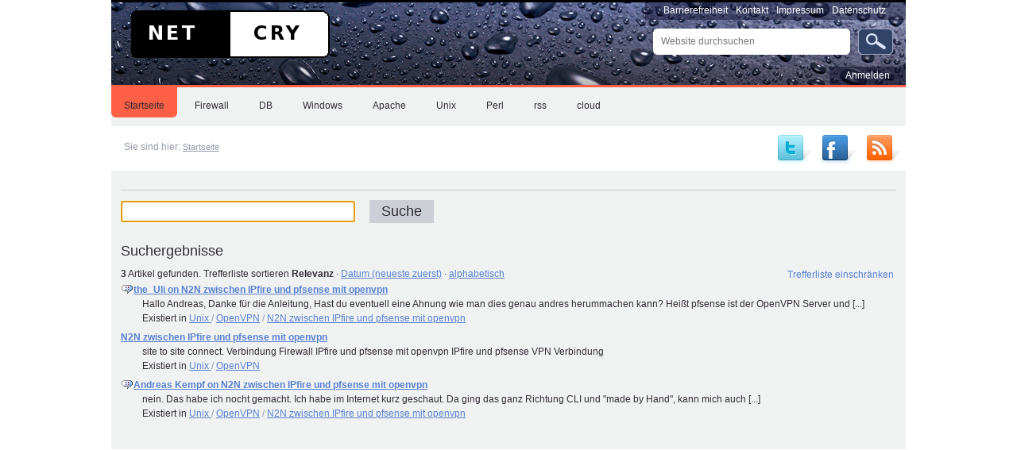

--- FILE ---
content_type: text/html;charset=utf-8
request_url: https://www.net-cry.de/@@search?Subject%3Alist=openvpn
body_size: 4630
content:
<!DOCTYPE html>
<html xmlns="http://www.w3.org/1999/xhtml" lang="en" xml:lang="en"><head><meta http-equiv="Content-Type" content="text/html; charset=utf-8" /><meta content="Wissendatenbank Unix, Oracle, Nagios" name="DC.description" /><meta content="Wissendatenbank Unix, Oracle, Nagios" name="description" /><meta content="text/html" name="DC.format" /><meta content="Plone Site" name="DC.type" /><meta content="2011-02-21T12:37:59+02:00" name="DC.date.modified" /><meta content="2011-02-21T12:37:59+02:00" name="DC.date.created" /><meta content="de" name="DC.language" /><meta name="generator" content="Plone - http://plone.org" /><meta name="viewport" content="width=device-width" /><base href="https://www.net-cry.de/" /><title>Portal NET-CRY</title><link rel="canonical" href="https://www.net-cry.de" /><link rel="apple-touch-icon" href="https://www.net-cry.de/touch_icon.png" /><link rel="alternate" href="https://www.net-cry.de/RSS" title="Portal NET-CRY - RSS 1.0" type="application/rss+xml" /><link rel="alternate" href="https://www.net-cry.de/rss.xml" title="Portal NET-CRY - RSS 2.0" type="application/rss+xml" /><link rel="alternate" href="https://www.net-cry.de/atom.xml" title="Portal NET-CRY - Atom" type="application/rss+xml" /><link rel="search" href="https://www.net-cry.de/@@search" title="Website durchsuchen" /><link rel="home" title="Home" href="https://www.net-cry.de" /><style type="text/css">@import url(https://www.net-cry.de/portal_css/Sunburst%20Theme/resourceplone.app.jquerytools.dateinput-cachekey-b6e71638f86c49bd8e0e72a2886db4ad.css);</style><script type="text/javascript" src="https://www.net-cry.de/portal_javascripts/Sunburst%20Theme/resourceplone.app.jquery-cachekey-6eb13d0bab218cd3c30d6f8bfa4d8799.js"></script><script type="text/javascript" src="https://www.net-cry.de/portal_javascripts/Sunburst%20Theme/jquery-cycle-cachekey-5bf25b1314b15e546347bec0db146a4c.js"></script><script type="text/javascript" src="https://www.net-cry.de/portal_javascripts/Sunburst%20Theme/ckeditor_vars-cachekey-21416b1c3782f73944a478c094109b25.js"></script><link rel="stylesheet" type="text/css" href="/++theme++quintagroup.theme.sunrain/css/rain.css" /><link rel="shortcut icon" type="image/x-icon" href="/++theme++quintagroup.theme.sunrain/images/favicon.ico" /><!--[if lte IE 7]>
       <link rel="stylesheet" href="/++theme++quintagroup.theme.sunrain/css/IEFixes.css" media="all" type="text/css" />
      <![endif]--><style type="text/css" media="screen"></style><link rel="stylesheet" type="text/css" media="all" href="https://www.net-cry.de/portal_css/Sunburst%20Theme/ploneCustom-cachekey-5d4e97dbbd081755c3dccf01a76e7ec9.css" /></head><body class="sunrain template-search portaltype-plone-site site-Portal userrole-anonymous" dir="ltr"><div id="visual-portal-wrapper">

     <div id="portal-top" class="row">

         <div id="portal-header"><p class="hiddenStructure">
  <a accesskey="2" href="https://www.net-cry.de/@@search?Subject%3Alist=openvpn#content">Direkt zum Inhalt</a> |

  <a accesskey="6" href="https://www.net-cry.de/@@search?Subject%3Alist=openvpn#portal-globalnav">Direkt zur Navigation</a>
</p>

              <div id="portal-searchbox">

    <form id="searchGadget_form" action="https://www.net-cry.de/@@search">

        <div class="LSBox">
        <label class="hiddenStructure" for="searchGadget">Website durchsuchen</label>

        <input name="SearchableText" type="text" size="18" title="Website durchsuchen" placeholder="Website durchsuchen" accesskey="4" class="searchField" id="searchGadget" /><input class="searchButton" type="submit" value="Suche" /><div class="searchSection">
            <input id="searchbox_currentfolder_only" class="noborder" type="checkbox" name="path" value="/Portal" /><label for="searchbox_currentfolder_only" style="cursor: pointer">nur im aktuellen Bereich</label>
        </div>

        <div class="LSResult" id="LSResult"><div class="LSShadow" id="LSShadow"></div></div>
        </div>
    </form>

    <div id="portal-advanced-search" class="hiddenStructure">
        <a href="https://www.net-cry.de/@@search" accesskey="5">Erweiterte Suche…</a>
    </div>

</div>




          <ul id="portal-siteactions"><li id="siteaction-accessibility"><a href="https://www.net-cry.de/accessibility-info" accesskey="0" title="Barrierefreiheit">Barrierefreiheit</a></li>
    <li id="siteaction-contact"><a href="https://www.net-cry.de/contact-info" accesskey="9" title="Kontakt">Kontakt</a></li>
    <li id="siteaction-Impressum"><a href="https://www.net-cry.de/impressum" accesskey="" title="Impressum">Impressum</a></li>
    <li id="siteaction-Datenschutz"><a href="https://www.net-cry.de/Datenschutz" accesskey="5" title="Datenschutz">Datenschutz</a></li>


</ul><a id="portal-logo" title="Portal NET-CRY" accesskey="1" href="https://www.net-cry.de">
    <img src="https://www.net-cry.de/logo.png" alt="Portal NET-CRY" title="Portal NET-CRY" height="60" width="250" /></a>

            <span id="portal-slogan"></span>

          <div id="portal-personaltools-wrapper">

<p class="hiddenStructure">Benutzerspezifische Werkzeuge</p>



<ul class="actionMenu deactivated" id="portal-personaltools"><li id="anon-personalbar">
    
        <a href="https://www.net-cry.de/login" id="personaltools-login">Anmelden</a>
    
  </li>
</ul></div>

          <div class="themeComment visualNoPrint"> This is SunRain Plone Theme</div>

        </div>

          <p class="hiddenStructure">Sektionen</p><ul id="theme-globalnav"><li id="portaltab-index_html" class="selected"><a href="https://www.net-cry.de" title="">Startseite</a></li><li id="portaltab-firewall" class="plain"><a href="https://www.net-cry.de/firewall" title="">Firewall</a></li><li id="portaltab-db" class="plain"><a href="https://www.net-cry.de/db" title="">DB</a></li><li id="portaltab-windows" class="plain"><a href="https://www.net-cry.de/windows" title="">Windows </a></li><li id="portaltab-apache" class="plain"><a href="https://www.net-cry.de/apache" title="">Apache</a></li><li id="portaltab-unix" class="plain"><a href="https://www.net-cry.de/unix" title="">Unix </a></li><li id="portaltab-perl" class="plain"><a href="https://www.net-cry.de/perl" title="">Perl</a></li><li id="portaltab-rss" class="plain"><a href="https://www.net-cry.de/rss" title="">rss</a></li><li id="portaltab-cloud" class="plain"><a href="https://www.net-cry.de/cloud" title="">cloud</a></li></ul><dl id="subscribe-links"><dd class="subsribeWrapper">
    

        <div class="subsribeItem document-action-twiter">
            <a href="http://twitter.com/NET_CRY" title="">
               <img alt="Twiter" src="https://www.net-cry.de/++theme++quintagroup.theme.sunrain/images/twitter.png" /></a>
        </div>

    
    

        <div class="subsribeItem document-action-facebook">
            <a href="http://www.facebook.com/netcry.de" title="">
               <img alt="Facebook" src="https://www.net-cry.de/++theme++quintagroup.theme.sunrain/images/facebook.png" /></a>
        </div>

    
    

        <div class="subsribeItem document-action-rss">
            <a href="http://www.net-cry.de/rss/changelog/rss.xml" title="">
               <img alt="RSS" src="https://www.net-cry.de/++theme++quintagroup.theme.sunrain/images/rss.png" /></a>
        </div>

    
    </dd>
</dl><div id="portal-breadcrumbs">

    <span id="breadcrumbs-you-are-here">Sie sind hier:</span>
    <span id="breadcrumbs-home">
        <a href="https://www.net-cry.de">Startseite</a>
        
    </span>

</div>

    </div>

      <div id="portal-columns" class="row">

            <div id="portal-column-content" class="cell width-full position-0">

            <div id="viewlet-above-content">
</div>

            
                

                    

                    

    <dl class="portalMessage info" id="kssPortalMessage" style="display:none"><dt>Info</dt>
        <dd></dd>
    </dl><div id="content">

                            

                            <div id="content-core">

    <form name="searchform" action="@@search" class="searchPage enableAutoFocus" id="searchform"> 

        <input type="hidden" name="advanced_search" value="False" /><input type="hidden" name="sort_on" value="" /><fieldset id="search-field" class="noborder"><input class="searchPage" name="SearchableText" type="text" size="25" title="Website durchsuchen" value="" /><input class="searchPage searchButton allowMultiSubmit" type="submit" value="Suche" /></fieldset><div class="row">

            <div class="cell width-full position-0">
                <h1 class="documentFirstHeading">Suchergebnisse</h1>
                

                
            </div>
            <div class="visualClear"><!-- --></div>
            <div id="search-results-wrapper" class="cell width-full position-0">

                <div id="search-results-bar">
                    <span><strong id="search-results-number">3</strong> Artikel gefunden. </span>

                    <dl class="actionMenu deactivated"><dt class="actionMenuHeader">
                          <a href="https://www.net-cry.de/@@search?Subject%3Alist=openvpn&amp;advanced_search=True" id="search-filter-toggle">Trefferliste einschränken</a>
                      </dt>
                      <dd class="actionMenuContent">
                          <div id="search-filter">

                              <fieldset class="noborder"><legend>Artikeltyp</legend>

                                  <div class="field">

                                      <div class="formHelp"></div>

                                      <span class="optionsToggle">
                                          <input type="checkbox" onchange="javascript:toggleSelect(this, 'portal_type:list', true)" name="pt_toggle" value="#" id="pt_toggle" class="noborder" checked="checked" /><label for="pt_toggle">Alle/Keine auswählen</label>
                                      </span>
                                      <br /><div style="float: left; margin-right: 2em;">
                                          
                                              <input type="checkbox" name="portal_type:list" value="Discussion Item" class="noborder" checked="checked" id="portal_type_1_1" /><label for="portal_type_1_1">Kommentar</label>
                                              <br /><input type="checkbox" name="portal_type:list" value="Document" class="noborder" checked="checked" id="portal_type_1_2" /><label for="portal_type_1_2">Seite</label>
                                              <br /><input type="checkbox" name="portal_type:list" value="File" class="noborder" checked="checked" id="portal_type_1_3" /><label for="portal_type_1_3">Datei</label>
                                              <br /></div>
                                      <div style="float: left; margin-right: 2em;">
                                          
                                              <input type="checkbox" name="portal_type:list" value="Folder" class="noborder" checked="checked" id="portal_type_2_1" /><label for="portal_type_2_1">Ordner</label>
                                              <br /><input type="checkbox" name="portal_type:list" value="Image" class="noborder" checked="checked" id="portal_type_2_2" /><label for="portal_type_2_2">Bild</label>
                                              <br /><input type="checkbox" name="portal_type:list" value="Topic" class="noborder" checked="checked" id="portal_type_2_3" /><label for="portal_type_2_3">Kollektion</label>
                                              <br /></div>
                                      <div class="visualClear"><!-- --></div>
                                  </div>
                              </fieldset><fieldset class="noborder"><legend>Neue Artikel seit</legend>

                                  <div class="field">

                                      <div class="formHelp"></div>

                                      
                                          <input type="radio" id="query-date-yesterday" name="created.query:record:list:date" value="2026/01/29" /><label for="query-date-yesterday">Gestern</label>
                                          <br /><input type="radio" id="query-date-lastweek" name="created.query:record:list:date" value="2026/01/23" /><label for="query-date-lastweek">Letzte Woche</label>
                                          <br /><input type="radio" id="query-date-lastmonth" name="created.query:record:list:date" value="2025/12/30" /><label for="query-date-lastmonth">Letzter Monat</label>
                                          <br /><input type="radio" id="query-date-ever" name="created.query:record:list:date" checked="checked" value="1970-01-02" /><label for="query-date-ever">Immer</label>
                                      

                                      <input type="hidden" name="created.range:record" value="min" /></div>

                                  <div class="formControls">
                                      <input class="searchPage searchButton allowMultiSubmit" type="submit" value="Suche" /></div>

                                  <div class="visualClear"><!-- --></div>
                              </fieldset></div>
                      </dd>

                    </dl><span id="searchResultsSort">
                      <span>Trefferliste sortieren</span>
                          <span id="sorting-options">
                              
                                  
                                      
                                      
                                      <strong>Relevanz</strong>
                                      <span>·</span>
                                      
                                  
                                  
                                      
                                      <a data-sort="Date" href="https://www.net-cry.de/@@search?sort_on=Date&amp;sort_order=reverse&amp;Subject:list=openvpn">Datum (neueste zuerst)</a>
                                      
                                      <span>·</span>
                                      
                                  
                                  
                                      
                                      <a data-sort="sortable_title" href="https://www.net-cry.de/@@search?sort_on=sortable_title&amp;Subject:list=openvpn">alphabetisch</a>
                                      
                                      
                                      
                                  
                              
                          </span>
                    </span>
                </div>

                <div class="visualClear"><!-- --></div>

                
                    <div id="search-results">

                        

                        
                          <dl class="searchResults"><dt class="contenttype-discussion-item">
                                      <img width="16" height="16" src="https://www.net-cry.de/discussionitem_icon.gif" alt="Kommentar" /><a href="https://www.net-cry.de/unix/openvpn/n2n-zwischen-ipfire-und-pfsense-mit-openvpn/++conversation++default/1467126733500043" class="state-published">the_Uli on N2N zwischen IPfire und pfsense mit openvpn</a>
                                    </dt>
                                    <dd>
                                      
                                      <div>Hallo Andreas, Danke für die Anleitung, Hast du eventuell eine Ahnung wie man dies genau andres herummachen kann? Heißt pfsense ist der OpenVPN Server und [...]</div>

                                      <cite class="documentLocation link-location">
                                          <span>Existiert in</span>
                                          <span dir="ltr">
                                              
                                                  <a href="https://www.net-cry.de/unix">Unix </a>
                                                  <span class="breadcrumbSeparator">
                                                      /
                                                      
                                                  </span>
                                               
                                          </span>
                                          <span dir="ltr">
                                              
                                                  <a href="https://www.net-cry.de/unix/openvpn">OpenVPN</a>
                                                  <span class="breadcrumbSeparator">
                                                      /
                                                      
                                                  </span>
                                               
                                          </span>
                                          <span dir="ltr">
                                              
                                                  <a href="https://www.net-cry.de/unix/openvpn/n2n-zwischen-ipfire-und-pfsense-mit-openvpn">N2N zwischen IPfire und pfsense mit openvpn</a>
                                                  
                                               
                                          </span>

                                      </cite>

                                    </dd>
                              
                              
                                    <dt class="contenttype-document">
                                      
                                      <a href="https://www.net-cry.de/unix/openvpn/n2n-zwischen-ipfire-und-pfsense-mit-openvpn" class="state-published">N2N zwischen IPfire und pfsense mit openvpn</a>
                                    </dt>
                                    <dd>
                                      
                                      <div>site to site connect. 
Verbindung Firewall IPfire und pfsense mit openvpn
IPfire und pfsense VPN Verbindung</div>

                                      <cite class="documentLocation link-location">
                                          <span>Existiert in</span>
                                          <span dir="ltr">
                                              
                                                  <a href="https://www.net-cry.de/unix">Unix </a>
                                                  <span class="breadcrumbSeparator">
                                                      /
                                                      
                                                  </span>
                                               
                                          </span>
                                          <span dir="ltr">
                                              
                                                  <a href="https://www.net-cry.de/unix/openvpn">OpenVPN</a>
                                                  
                                               
                                          </span>

                                      </cite>

                                    </dd>
                              
                              
                                    <dt class="contenttype-discussion-item">
                                      <img width="16" height="16" src="https://www.net-cry.de/discussionitem_icon.gif" alt="Kommentar" /><a href="https://www.net-cry.de/unix/openvpn/n2n-zwischen-ipfire-und-pfsense-mit-openvpn/++conversation++default/1467646913949978" class="state-published">Andreas Kempf on N2N zwischen IPfire und pfsense mit openvpn</a>
                                    </dt>
                                    <dd>
                                      
                                      <div>nein. Das habe ich nocht gemacht. Ich habe im Internet kurz geschaut. Da ging das ganz Richtung CLI und "made by Hand", kann mich auch [...]</div>

                                      <cite class="documentLocation link-location">
                                          <span>Existiert in</span>
                                          <span dir="ltr">
                                              
                                                  <a href="https://www.net-cry.de/unix">Unix </a>
                                                  <span class="breadcrumbSeparator">
                                                      /
                                                      
                                                  </span>
                                               
                                          </span>
                                          <span dir="ltr">
                                              
                                                  <a href="https://www.net-cry.de/unix/openvpn">OpenVPN</a>
                                                  <span class="breadcrumbSeparator">
                                                      /
                                                      
                                                  </span>
                                               
                                          </span>
                                          <span dir="ltr">
                                              
                                                  <a href="https://www.net-cry.de/unix/openvpn/n2n-zwischen-ipfire-und-pfsense-mit-openvpn">N2N zwischen IPfire und pfsense mit openvpn</a>
                                                  
                                               
                                          </span>

                                      </cite>

                                    </dd>
                              
                          </dl><!-- Navigation --></div>
                

            </div>
        </div>

        <div class="visualClear"><!-- --></div>
    </form>

  </div>
                        </div>
                    

                    
                
            

            <div id="viewlet-below-content">
</div>
        </div>

                


                
     </div>

    <div id="portal-footer-wrapper" class="row">
        <div class="cell width-full position-0">
            <!-- Global site tag (gtag.js) - Google Analytics --><script>
    (function(i,s,o,g,r,a,m){i['GoogleAnalyticsObject']=r;i[r]=i[r]||function(){
    (i[r].q=i[r].q||[]).push(arguments)},i[r].l=1*new Date();a=s.createElement(o),
    m=s.getElementsByTagName(o)[0];a.async=1;a.src=g;m.parentNode.insertBefore(a,m)
    })(window,document,'script','https://www.google-analytics.com/analytics.js','ga');

    ga('create', 'UA-43395291-1', 'auto');
    ga('set', 'anonymizeIp', true);  // Anonymisierung aktivieren. Muss vor
                                     // ga('send', 'pageview') platziert werden.
    ga('send', 'pageview');
	ga('require', 'displayfeatures');
	ga('require', 'linkid', 'linkid.js');
</script></div>
    </div>
   </div></body></html>


--- FILE ---
content_type: text/css
request_url: https://www.net-cry.de/++theme++quintagroup.theme.sunrain/css/rain.css
body_size: 10651
content:
@media screen {

/*---------- RESET ----------*/
body,div,dl,dt,dd,ul,ol,li,h1,h2,h3,h4,h5,h6,pre,form,fieldset,textarea,p,blockquote,th,td { 
  margin:0;
  padding:0;
  }
table {
  border-collapse:collapse;
  border-spacing:0;
  }
fieldset,img { 
  border:0;
  }
address,caption,cite,code,dfn,em,strong,th,var {
  font-style:normal;
  font-weight:normal;
  }
ol,ul {
  list-style:none;
  }
caption,th {
  text-align:left;
  }
h1,h2,h3,h4,h5,h6 {
  font-size:100%;
  font-weight:normal;
  }
q:before,q:after {
  content:'';
  }
abbr,acronym {
  border:0;
  }

/*---------- LAYOUT ----------*/
div.row {
  float: left;
  width: 100%;
  display: block;
  position: relative;
}
div.cell {
  position: relative;
  float: left;
  left: 100%;
}

/*----- WIDTH CLASSES. -----*/
/*----- For a given cell width -----*/ 
div.width-1  { width:  5.3125% }
div.width-2  { width: 11.625% }
div.width-3  { width: 17.9375% }
div.width-4  { width: 24.25% }
div.width-5  { width: 30.5625% }
div.width-6  { width: 36.875% }
div.width-7  { width: 43.1875% }
div.width-8  { width: 49.5% }
div.width-9  { width: 55.8125% }
div.width-10 { width: 62.125% }
div.width-11 { width: 68.4375% }
div.width-12 { width: 74.75% }
div.width-13 { width: 81.0625% }
div.width-14 { width: 87.375% }
div.width-15 { width: 93.6875% }
div.width-16 { width: 100% }

/*----- Positioning classes -----*/ 
div.position-0  { margin-left: -100% }
div.position-1  { margin-left: -93.75% }
div.position-2  { margin-left: -87.5%  }
div.position-3  { margin-left: -81.08% }
div.position-4  { margin-left: -74.75% }
div.position-5  { margin-left: -68.5% }
div.position-6  { margin-left: -62.1% }
div.position-7  { margin-left: -55.9% }
div.position-8  { margin-left: -49.45% }
div.position-9  { margin-left: -43.18% }
div.position-10 { margin-left: -36.87% }
div.position-11 { margin-left: -30.56% }
div.position-12 { margin-left: -24.24% }
div.position-13 { margin-left: -17.93% }
div.position-14 { margin-left: -11.62% }
div.position-15 { margin-left:  -5.31% }

/* Convenience classes — ¼, ½, ¾ widths and ¼, ½, ¾ positions. 
   Not strictly necessary. */
div.width-1\3a 2 { width:    49.5% } /* .width-1:2 */
div.width-1\3a 4 { width:    24.3% } /* .width-1:4 */
div.width-3\3a 4 { width:    74.7% } /* .width-3:4 */
div.position-1\3a 4 {margin-left:    -74.65% } /* .position-1:4 */
div.position-1\3a 2 {margin-left:    -49.45% } /* .position-1:2 */
div.position-3\3a 4 {margin-left:    -24.25% } /* .position-3:4 */


/* Special classes for ⅓, ⅔ widths and ⅓, ⅔ positions. 
These do not strictly conform to the grid, but are useful for certain layouts. */
div.width-1\3a 3 { width: 32.66%; } /* .width-1:3 */
div.width-2\3a 3 { width: 66.4%; } /* .width-2:3 */
div.position-1\3a 3 {margin-left: -66.35%;} /* .position-1:3 */
div.position-2\3a 3 {margin-left: -32.65%;} /* .position-2:3 */

/* Full/leftmost are useful synonyms for full width and leftmost positioning */
div.position-leftmost  { margin-left: -100%   }
div.width-full { width: 100% }

/* Define classes for 1/5ths and 1/6ths widths and positions. */
div.width-1\3a 5 { width:    19.2%; } /* .width-1:5 */
div.position-1\3a 5 {margin-left:    -79.8%;} /* .position-1:5 */
div.position-2\3a 5 {margin-left:    -59.6%;} /* .position-2:5 */
div.position-3\3a 5 {margin-left:    -39.4%;} /* .position-3:5 */
div.position-4\3a 5 {margin-left:    -19.15%;} /* .position-4:5 */

div.width-1\3a 6 { width:    15.8333%; } /* .width-1:6 */
div.position-1\3a 6 {margin-left:    -83.16%;} /* .position-1:6 */
div.position-5\3a 6 {margin-left:    -15.83%;} /* .position-5:6 */

/*---------- PORTAL COLUMNS ----------=*/
#portal-column-content.position-0 {
  margin-left:-100%;
  }
#portal-column-content.width-1\3a 2 {
  width:52.8%;
  }
#portal-column-content.position-1\3a 4 {
  margin-left:-78.9%;
  }
#portal-column-content.width-3\3a 4 {
  width:78.9%;
  }
#portal-column-content.width-3\3a 4.position-0 {
  width:73.9%;
  }
#portal-column-one {
  margin-left:-100%;
  width:20%;
  }
#portal-column-two {
  margin-left:-25%;
  width:25%;
  }
.cell.red {
  background-color: #CCCCCC;
    padding: 1em 0;
    text-align: center;
  }
.grid-background .row {
  margin-bottom: 1em;
  }
/*---------- PORTAL CONTENT ----------*/
body {
  background-color:#fff;
  color:#332c34;
  font:75% Tahoma,Geneva,sans-serif;
  }
a:link {
  color:#5981d2;
  }
a:visited {
  color:#93a1bf;
  }
p {
  line-height:1.5em;
  margin:0 0 0.75em;
  }
ol {
  list-style-type:decimal;
  margin:0 0 18px 27px;
  }
img {
  vertical-align:text-bottom;
  }
#content img,
.portletStaticText img {
  height:auto;
  max-width:100%;
  width:auto; /*fix to IE8*/
  }
li {
  margin-bottom:0.5em;
  }
#content li ul,
#content li ol {
  margin-top:0;
  margin-bottom:0;
  }
dl {
  margin:0 0 1em;
  }
dt {
  font-weight:bold;
  }
dd {
  line-height:1.5em;
  margin:0 0 0.5em 27px;
  }
strong {
  font-weight:bold;
  }
pre {
  background-color:#222;
  color:#fff;
  font-size:12px;
  font-family:monospace;
  margin-bottom:1em;
  padding:1em;
  overflow-x:auto;
  }
#content {
  background-color:#f0f2f2;
  clear:both;
  line-height:1.5em;
  padding:1em 1em 2em;
  }
h1 {
  border-bottom:0;
  font-size:1.5em;
  line-height:1.23em;
  margin-bottom:0.5em;
  }
h2 {
  border-bottom:0;
  font-size:1.17em;
  line-height:1.27em;
  }
h3 {
  font-size:1.1em;
  line-height:1.25em;
  }
h4 {
  font-size:1em;
  line-height:1.2em;
  }
h5 {
  font-size:0.9em;
  line-height:1.15em;
  }
h6 {
  font-size:0.85em;
  line-height:1.1em;
  }
h2, h3, h4, h5, h6 {
  font-weight:bold;
  }
#content li a,
#content p a,
#content dd a {
  border:0;
  text-decoration:underline;
  }
#content .link-presentation {
  font-size:90%;
  }
#content ul li {
  background:url(../images/theme_rain/rain_sprite.png) no-repeat -989px -382px;
  line-height:1.5em;
  padding:6px 0 0 22px;
  }
.documentActions {
  background-color:#fff;
  margin:1em -1em -2em;
  padding:1.5em 0 2em 0;
  text-align:right;
  }
.template-folder_full_view .documentActions {
  margin:0 -1em;
  }
#content .documentActions ul {
  border-top:1px solid #ccd0d6;
  margin:2px 0 0;
  }
#content .documentActions li {
  background:#e5e7eb;
  display:inline-block;
  margin:0 0 0 0.5em;
  padding:0 17px 3px;  
  }
.documentActions li a {
  color:#929aa6;
  }
li.formTab a.selected {
  background:#f0f2f2;
  }
li.formTab a:hover {
  background:#f0f2f2;
  }
.discussion {
  background-color:#fff;
  margin:1em -1em -2em;
  padding:1em;
  }
.documentEditable .discussion {
  margin:1em -0.9em -2em;
  }
.documentDescription {
  font-weight:bold;
  margin:0 0 1em;
  }
#content-history div.historyComment {
  background-color:transparent;
  }
.discreet {
  color:#76797c;
  }

/*----- Plone Elements -----*/
.visualHighlight {
  background-color:#ffb;
  }
.pullquote {
  border-left:6px solid silver;
  clear:right;
  color:#406398;
  float:right;
  font-size:1.17em;
  line-height:1.42em;
  margin:0 1em 1.5em 2.5em;
  padding-left:10px;
  width:35%;
  }
.callout {
  background-color:#e3e3e3;
  border-left:1em solid #ccc;
  padding:1em;
  }
.hiddenStructure {
  background:none;
  border:0;
  display:block;
  height:0.1em;
  margin:-0.1em 0 0 -0.1em;
  overflow:hidden;
  padding:0;
  position:absolute;
  width:1px;
  }
.visualClear {
  clear:both;
  }
  
/* Image alignment classes */
.image-left {
  clear:left;
  float:left;
  margin:0.5em 1em 0.5em 0;
  }
.image-right {
  clear:right;
  float:right;
  margin:0.5em 0 0.5em 1em;
  }
.image-inline {
  float:none;
  }
.image-caption {
  margin:0; 
  }
.newsImageContainer {
  float:right;
  margin:0 0 0.5em 1em;
  }
img.tileImage {
  border:1px solid #000;
  float:right;
  margin:0 0 0.5em 0.5em;
  }

/*----- Forms -----*/
input {
  font:1em Arial, Helvetica, sans-serif;
  vertical-align:middle;
  }
input[type="checkbox"],
input[type="radio"] {
  margin-right:3px;
  }
.label {
  font-weight:bold;
  }
label {
  font-weight:bold;
  vertical-align:middle;
  }
fieldset {
  border-top:1px solid #ccc;
  line-height:1.5em;
  margin:1em 0;
  padding:1em 0;
  }
.field {
  margin:0 0 1em;
  }
div.field.error {
  background-color:#fdc;
  border:1px solid red;
  margin:1em 0;
  padding:0.5em;
  }
.formControls {
  margin:1em 0;
  }
.formControls input {
  margin-right:4px;
  }
.context {
  margin-right:4px;
  padding:0 3px;
  }
.standalone {
  color:#332c34;
  margin-right:4px;
  padding:0 3px;
  }
.destructive {
  margin-right:4px;
  padding:0 3px;
  }
#visual-portal-wrapper {
  margin:0 auto;
  width:1000px;
  }
  
/*---------- PORTAL TOP ----------*/
#portal-top {
  border-top:3px solid #000;
  }
#portal-header {
  background:#28293c url(../images/theme_rain/rain_sprite.png) no-repeat 0 0;
  min-height:104px;
  position:relative;
  }
  
/*---------- PORTAL SITEACTIONS ----------*/
#portal-siteactions {
  background:url(../images/theme_rain/rain_sprite.png) no-repeat 0 -250px;
  float:right;
  line-height:1.25em;
  margin:0;
  padding:3px 20px 4px;
  }
#portal-siteactions li {
  display:inline;
  }
#portal-siteactions li a {
  border:0;
  color:#fff;
  margin-right:0.2em;
  padding:0.2em;
  text-decoration:none;
  text-transform:none;
  }
#portal-siteactions li a:hover {
  text-decoration:underline;
  }
  
/*---------- PORTAL SEARCHBOX ----------*/
#portal-searchbox {
  position:absolute;
  right:16px;
  top:33px;
  z-index:1;
  }
.LSBox {
  position:relative;
  }
.searchField {
  background:url(../images/home_sprite.png) no-repeat 0 0;
  border:0;
  font-size:1em;
  line-height:33px;
  height:33px;
  padding:0 6px 0 10px;
  vertical-align:top;
  width:242px;
  }
input.inputLabelActive {
  color:#76797c;
  }
#portal-searchbox .searchButton {
  background:url(../images/home_sprite.png) no-repeat 0 -33px;
  border:0;
  cursor:pointer;
  height:33px;
  padding:0 0 0 2px;
  text-indent:-9999px;
  width:44px;
  }
.searchSection {
  color:#fff;
  display:none;
  font-size:0.92em;
  margin:4px 11px 0;
  }
#portal-searchbox:hover .searchSection {
  display:block;
  }
.searchSection input {
  height:14px;
  margin-right:4px;
  vertical-align:middle;
  width:14px;
  }
.searchSection label {
  vertical-align:middle;
  }
.searchSection label:hover {
  color:#fff;
  }

/*---------- LIVESEARCH ----------*/
.LSResult {
  position:absolute;
  right:0;
  top:14px;
  z-index:1;
  }
.LSTable {
  margin: 0.5em 0;
  }
.LSRow {
  border:0;
  width:auto;
  }
.LSRow a {
  font-weight:bold;
  text-decoration:none;
  white-space:normal;
  }
.livesearchContainer {
  border:0;
  color:#76797c;
  left:0;
  margin:0;
  padding:0;
  width:396px;
  }
#portal-column-two .livesearchContainer {
  width:210px;
  }
#livesearchLegend {
  border:1px solid #d3d3d4;
  border-bottom:0;
  background-color:#fff;
  padding: 0.25em;
  position:relative;
  }
.LSIEFix {
  background-color:#fff;
  border:1px solid #d3d3d4;
  margin-top:-1px;
  padding:0.5em;
  }
.LSDescr {
  color:#76797c;
  font-size:85%;
  font-weight:normal;
  margin-left:2.5em;
  }

/*---------- PORTAL LOGO ----------*/
#portal-logo {
  display:inline-block;
  margin:0;
  text-decoration:none;
  vertical-align:middle;
  }
#portal-logo img {
  margin-left:25px;
  margin-top:10px;
  }

/*---------- PORTAL SLOGAN ----------*/
#portal-slogan {
  color:#e5e7eb;
  display:inline-block;
  font-family:Verdana,Geneva,sans-serif;
  font-size:1.17em;
  font-weight:bold;
  padding:0 0 0 40px;
  vertical-align:middle;
  width:370px;
  }

/*---------- LINGVO PLONE ----------*/
#portal-languageselector {
  background-color:#ccd0d6;
  float:right;
  font-size:11px;
  line-height:15px;
  margin:0;
  padding:2px 0;
  width:100%;
  }
#portal-languageselector li {
  float:right;
  margin:0;
  }
#portal-languageselector a {
  color:#332c34;
  margin-right:20px;
  text-decoration:none;
  }
#portal-languageselector a:hover {
  text-decoration:underline;
  }
#portal-languageselector .currentLanguage a {
  text-decoration:underline;
  }

/*---------- GLOBAL NAVIGATION ----------*/
#theme-globalnav {
  background-color:#f0f2f2;
  border-top:3px solid #ff6046;
  clear:both;
  padding:0 0 11px 0;
  white-space:normal;
  }
#theme-globalnav > li {
  display:inline-block;
  margin:0 0.5em 0 0;
  position:relative;
  white-space:nowrap;
  }
#theme-globalnav li a {
  color:#332c34;
  display:inline-block;
  padding:16px 16px 8px 16px;
  position:relative;
  -moz-border-radius:0 0 6px 6px;
  -webkit-border-radius:0 0 6px 6px;
  border-radius:0 0 6px 6px;
  text-decoration: none;
  }
#theme-globalnav li.selected a,
#theme-globalnav li:hover a {
  background-color:#ff6046;
  }
#theme-globalnav:hover li.selected a {
  background-color:transparent;
  }
#theme-globalnav:hover li:hover a {
  background-color:#ff6046;
  }
.themeComment {
  left:-9999px;
  position:absolute;
  }
#theme-globalnav li:hover > a.hasChildrens {
  -moz-border-radius:0;
  -webkit-border-radius:0;
  border-radius:0;
  }

/*----- DropDown -----*/
#theme-globalnav li ul {
  -moz-border-radius:0 6px 6px 6px;
  -webkit-border-radius:0 6px 6px 6px;
  border-radius:0 6px 6px 6px;
  background-color:#ff6046;
  display:none;
  left:0;
  padding:5px 0 8px;
  position:absolute;
  top:100%;
  width:174px;
  z-index:10;
  }
#theme-globalnav li:hover > ul {
  display:block;
  }
#theme-globalnav ul li {
  margin:0 -1px 0 0;
  padding-right:1px;
  position:relative;
  }
#theme-globalnav ul li a {
  color:#fff;
  display:block;
  padding:5px 16px;
  white-space:normal;
  }
#theme-globalnav:hover ul li:hover > a {
  background-color:#f3553b;
  -moz-border-radius:0;
  -webkit-border-radius:0;
  border-radius:0;
  }
#theme-globalnav ul li a span {
  line-height:1.1em;
  }
#theme-globalnav li ul ul {
  -moz-border-radius:6px;
  -webkit-border-radius:6px;
  border-radius:6px;
  left:175px;
  top:-5px;
  }
#theme-globalnav ul li a.hasChildrens {
  background:url(../images/home_sprite.png) no-repeat 160px -233px;
  }
#theme-globalnav ul li:hover > a.hasChildrens {
  background:url(../images/home_sprite.png) no-repeat 160px -109px #f3553b;
  }

/*---------- PORTAL PERSONAL TOOLS ----------*/
#portal-personaltools-wrapper {
  bottom:0;
  position:absolute;
  right:0;
  }
#portal-personaltools {
  background:transparent url(../images/theme_rain/rain_sprite.png) no-repeat 0 -250px;
  padding:1px 20px 2px;
  }
#portal-personaltools .actionMenuHeader a {
  text-decoration:underline;
  }
#portal-personaltools .actionMenuContent {
  background-color:#ccd0d6;
  border:1px solid #332c34;
  padding:0;
  right:0;
  }
#portal-personaltools li {
  margin:0;
  }
#portal-personaltools .actionMenuContent a {
  color:#332c34;
  line-height:1.5em;
  margin:0;
  padding:0.2em 0.5em;
  }
#portal-personaltools li a:hover {
  background-color:#323953;
  color:#fff;
  opacity:0.9;
  text-decoration:underline;
  }
#portal-personaltools #anon-personalbar a {
  display:inline;
  }
#portal-personaltools #anon-personalbar #personaltools-join {
  padding-left:2em;
  }
#portal-personaltools #anon-personalbar a:hover {
  background-color:transparent;
  }

/*---------- PORTAL BREAD CRUMBS ----------*/
#portal-breadcrumbs {
  font-size:0.92em;
  line-height:1.6em;
  padding:18px 16px;
  }
#portal-breadcrumbs a {
  color:#929aa6;
  }
#breadcrumbs-you-are-here {
  color:#929aa6;
  font-size:1.09em;
  }
.breadcrumbSeparator {
  color:#929aa6;
  }

/*---------- PORTAL SUBSCRIBE LINKS ----------*/
#subscribe-links {
  float:right;
  margin:0 5px 0 10px;
  padding:2px 0;
  }
.subsribeWrapper {
  margin:0;
  text-align:right;
  }
.subsribeItem {
  display:inline;
  font-size:1.50em;
  }

/*---------- PORTAL FOOTER ----------*/
#portal-footer {
  border-top:30px solid #f0f2f2;
  clear:both;
  line-height:1.2em;
  margin:2em 0 1em;
  padding:1em 0 0;
  text-align:center;
  }
#portal-footer p {
  margin:0.25em 0;
  }
#portal-footer a {
  text-decoration:none;
  }

/*---------- PORTAL COLOPHON ----------*/
#portal-colophon {
  color:#666;
  margin:0 0 1em;
  padding:0 0 1em;
  text-align:center;
  }
#portal-colophon a {
  border-bottom:1px solid #ccc;
  color:#666;
  text-decoration:none;
  }
.credits {
  display:inline;
  padding-right:0.2em;
  }
.colophonWrapper {
  display:inline-block;
  }

/*---------- GENERAL PORTLETS PROPERTIES ----------*/
.portlet {
  background-color:#e5e7eb;
  border-bottom:1px solid #fff;
  margin:0;
  padding-bottom:1em;
  }
.portlet a {
  color:#332c34;
  }
.portletHeader {
  background-color:#ccd0d6;
  font-size:1.5em;
  font-weight:normal;
  line-height:1.6em;
  padding:3px 11px;
  }
.portletHeader a,
.managedPortlet .portletHeader a {
  text-decoration:none;
  }
.portletItem {
  margin:0;
  padding:1em;
  }
.portletFooter {
  padding:0.25em 1em;
  text-align:right;
  }
.portletItem a:visited,
.portletFooter a:visited,
a:visited .portletItemDetails {
  color:#93a1bf;
  }
.portlet a.tile {
  display:block;
  }
.portletItemDetails {
  display:block;
  text-align:right;
  }

/*---------- MANAGE PORTLETS ----------*/
.managedPortlet {
  margin:0.8em 0;
  }
.blockedPortlet .portletHeader {
  border:1px dashed #ddd;
  margin:-1px;
  background:none !important;
  }
.blockedPortlet .portletHeader a {
  color:#666;
  }
.blockedPortlet .portletBlockedMessage {
  color:white;
  display:inline;
  }
div.portletAssignments div.portletHeader {
  font-size:1.2em;
  line-height:1em;
  padding:0.42em 1em;
  }
.managedPortletActions {
  float:right;
  }
div.portletAssignments .managedPortletActions form {
  display:inline;
  }
div.portletAssignments .managedPortletActions a,
div.portletAssignments .managedPortletActions button {
  background-color:transparent;
  border:none;
  cursor:pointer;
  margin:0;
  padding:0;
  }
div.managePortletsLink,
a.managePortletsFallback {
  font-size:85%;
  margin-top:1em;
  }

/*---------- portlet Green and Grey Items ----------*/
div.portletGreenItem {
  background-color:#acc755;
  border-bottom:1px solid #fff;
  color:#fff;
  font-size:1.17em;
  padding:23px 38px 19px 14px;
  position:relative;
  }
div.portletGreyItem .image-left,
div.portletGreenItem .image-left {
  margin-top:0;
  }
div.portletGreenItem a.portletLinkItem,
div.portletGreyItem a.portletLinkItem {
  bottom:0;
  padding:2px 10px;
  position:absolute;
  right:0;
  text-decoration:underline;
  }
div.portletGreenItem a {
  color:#fff !important;
  }
div.portletGreenItem a.portletLinkItem {
  background-color:#c7d98d;
  font-size:0.79em;
  }
div.portletGreyItem {
  background-color:#929aa6;
  border-bottom:1px solid #fff;
  color:#fffdc1;
  font-size:0.92em;
  padding:11px 11px 25px;
  position:relative;
  }
div.portletGreyItem a {
  color:#fff !important;
  }
div.portletGreyItem a.portletLinkItem {
  background-color:#b6bbc3;
  }

/*---------- PORTLET STATIC TEXT ----------*/
.portletStaticText ul li {
  background:url(../images/theme_rain/rain_sprite.png) no-repeat -989px -382px;
  padding:0.5em 0 0 1.5em;
  }

/*---------- PORTLET NAVIGATION ----------*/
.portletNavigationTree dt.hiddenStructure {
  background:transparent;
  padding:0;
  }
.portletNavigationTree .portletItem {
  padding:0;
  }
.navTreeItem {
  margin:0;
  }
.navTreeItem a {
  background:transparent !important;
  border-bottom: 1px solid #f5f5f7;
  color:#332c34 !important;
  display:block !important;
  font-size:1.17em;
  line-height:1.28em;
  padding:5px 30px;
  text-decoration:none;
  }
.navTreeItem a:hover {
  background-color:#f0f2f2 !important;
  }
.navTreeItem a img,
.portletRecent a img {
  display:none;
  }
.navTreeCurrentItem {
  background-color:#f0f2f2;
  }

/* Second Level */
.portletItem .navTreeLevel1 {
  background-color:#f0f2f2;
  }
.portletItem .navTreeLevel1 .navTreeItem a  {
  font-size:1em;
  line-height:1.5em;
  padding-left:41px;
  }
.portletItem .navTreeLevel1 .navTreeItem a:hover  {
  background-color:#e5e7eb !important;
  }
.portletItem .navTreeLevel1 .navTreeCurrentItem {
  background-color:#e5e7eb !important;
  }

/* Third Level */
.portletItem .navTreeLevel2 .navTreeItem a {
  padding-left:54px;
  }
.portletItem .navTreeLevel3 .navTreeItem a {
  padding-left:67px;
  }

/* Site Map */
#portal-sitemap .navTreeItem div a {
  border:1px solid #f0f2f2;
  padding:5px;
  text-decoration:none;
  }
#portal-sitemap .navTreeItem ul {
  margin:5px 0;
  }
#portal-sitemap li {
  background:transparent !important;
  }
#portal-sitemap a:hover {
  background-color:#ccd0d6 !important;
  color:#332c34 !important;
  }

/*---------- PORTLET CALENDAR ----------*/
dl.portlet.portletCalendar dt {
  text-align:center;
  }
dl.portlet.portletCalendar a {
  text-decoration:none;
 }
.ploneCalendar .weekdays th {
  background-color:#ccd0d6;
  border-color:#888;
  border-style:solid none;
  border-width:1px;
  color:#332c34;
  text-align:center;
  padding:2px;
  font-weight:normal;
  }
.ploneCalendar .todaynoevent {
  border:2px solid #ffa500;
  border-collapse:collapse;
  }
.ploneCalendar td {
  background-color:#e5e7eb;
  padding:2px;
  text-align:center;
  width:14%;
  }
.ploneCalendar td a {
  color:#332c34;
  }
.dayPopup {
  background-color:#ffffe1;
  border:1px solid Black;
  padding:0.2em;
  position:absolute;
  visibility:hidden;
  width:12em;
  z-index:2;
  }
.date {
  font-weight:bold;
  }
dl.portlet.portletCalendar dd {
  padding:0;
  }
.ploneCalendar {
  border-collapse:collapse;
  border-spacing:0;
  width:100%;
  }
.ploneCalendar .event {
  background-color:#ccd0d6;
  font-weight:bold;
  }
.ploneCalendar .todayevent {
  background-color:#ccd0d6;
  border:2px solid #ffa500;
  font-weight:bold;
  }
.ploneCalendar .todaynoevent {
  border-collapse:collapse;
  border:2px solid #ffa500;
  }


/*---------- PORTLET SEARCH ----------*/
.portletSearch .LSBox {
  padding:0 4px 0 5px;
  }
.portletSearch .portlet-search-gadget,
.portletSearch .portlet-search-gadget-nols {
  background:#fff;
  border:1px solid #8cacbb;
  height:15px;
  margin:0 0 0 -5px;
  padding:2px 3px 3px;
  vertical-align:top;
  width:65%;
  }
.portletSearch .searchButton {
  background:#8cacbb;
  border:0;
  color:#fff;
  font-weight:bold;
  height:22px;
  margin:0 -4px 0 0;
  overflow:visible;
  padding:0 4px;
  vertical-align:top;
  width:35%;
  }
.portletSearch .LSResult {
  left:-12px;
  top:20px;
  }
#portal-column-two .portletSearch .livesearchContainer {
  width:250px;
  }
.portletSearch .livesearchContainer {
  left:-12px;
  width:200px;
  }

/*---------- PORTLET TAG CUMULUS ----------*/
.portletCumulusPortlet {
  padding:0;
  }
.portletCumulusPortlet .portletFooter {
  margin:0;
  padding:0;
  }

/*---------- PORTLET LOGIN ----------*/
.portletLogin input {
  padding:2px 15px;
  }
.portletLogin .field input {
  border:1px solid #8cacbb;
  padding:2px;
  width:120px;
  }
.portletLogin img {
  display:none;
  }

/*---------- PORTLET WEB BLOG ----------*/
.portletWeblogAuthors a {
  text-decoration:none;
  }
.portletWeblogArchive a {
  border:0 !important;
  }
.portletWeblogArchive a:hover {
  border:0 !important;
  }
.portletQuillsLinks dd {
  margin:0;
  padding:0.5em;
  }

/*---------- PORTAL WEBLOG ----------*/
.portaltype-weblog #content {
  padding:1em 16px 0 !important;
  }
.portaltype-weblog .listingBar,
.portaltype-weblog .documentActions {
  margin:0 -16px;
  }
#content-weblog .weblog-entry {
  margin-top:10px;
  margin-bottom:35px;
  }
#content-weblog .weblog-view-entry-title {
  font-size:1.5em;
  line-height:2em;
  }
#content-weblog .documentByLine {
  background:url(../images/posted-by.gif) no-repeat 13px 7px #e5e7eb;
  font-size:0.9em;
  line-height:1.2em;
  padding:10px 0 10px 35px;
  margin:0.5em -16px;
  }
#content-weblog .documentByLine a {
  color:#929aa6;
  font-weight:bold;
  }
#content .weblog-topics ul li {
  background:transparent;
  padding:0;
  }
#content-weblog .weblog-footer {
  background-color:#fff;
  padding:2px 0 22px 15px;
  margin:0.5em -16px 0;
  }
#content-weblog .weblog-footer a {
  background:url(../images/comments_ico.png) no-repeat 0 4px;
  color:#929aa6;
  font-size:0.9em;
  line-height:1.2em;
  padding:2px 0 2px 20px;
  text-decoration:underline !important;
  }

/*---------- COLLECTIVE BLOG VIEW ----------*/
.template-blog_view #content {
  padding:1em 16px 0;
  }
.template-blog_view .documentEditable #content {
  margin-bottom:0;
  }
.template-blog_view .listingBar {
  margin:0 -16px;
  }
#blog-listing .blog-item {
  padding:1em 0 0;
  position:relative;
  }
#blog-listing #parent-fieldname-text {
  padding-bottom:30px;
  }
#blog-listing #plone-document-byline {
  display:inline-block;
  background-color:#e5e7eb;
  font-size:0.9em;
  line-height:1.2em;
  margin:5px -15px;
  padding:10px 15px;
  width:100%;
  }
#blog-listing .documentAuthor {
  margin:0 5px 0 0;
  padding:2px 0 2px 25px;
  }
#blog-listing .documentAuthor {
  background:url(../images/posted-by.gif) no-repeat 0 0;
  }
#blog-listing #plone-document-byline span {
  float:left;
  }
#blog-listing .documentModified {
  padding: 2px 0;
  }
#blog-listing .documentModified span {
  padding:0 5px 0; 
  }
#blog-listing .documentAuthor a {
  color:#929aa6;
  font-weight:bold;
  }
#blog-listing .documentActions {
  min-height:23px;
  margin:0 -16px;
  padding:1px 16px 20px;
  }
#blog-listing .documentActions ul {
  border:0;
  }
#blog-listing .documentActions ul li {
  background:transparent;
  padding-left:22px;
  }
#blog-listing .documentActions ul #document-action-print {
  background:url(../images/printer_ico.png) no-repeat 0 4px;
  }
#blog-listing .documentActions ul li a {
  font-size:0.9em;
  line-height:1.2em;
  }
#blog-listing .comment-link {
  bottom:16px;
  position:absolute;
  }
#blog-listing .comment-link a {
  background:url(../images/comments_ico.png) no-repeat 0 4px;
  color:#929AA6;
  font-size:0.9em;
  line-height:1.2em;
  padding:2px 0 2px 20px;
  }


/*----- Search -----*/
form.searchPage {
  text-align:left;
  }
input.searchPage {
  font-size:150% !important;
  }
form.searchPage input.searchButton {
  background:#ccd0d6;
  border:0;
  color:#332c34;
  cursor:pointer;
  height:29px;
  margin-left:1em;
  padding:0 15px;
  }
#search-results-bar a {
  color:#5981d2;
  }

/*----- template logged out -----*/
.template-logged_out #content {
  text-align:center;
  }
.template-logged_out #content .documentFirstHeading {
  background:transparent;
  font-size:2em;
  font-weight:bold;
  }
.template-logged_out #content .documentDescription {
  color:#666;
  font:bold 1.25em "Helvetica Neue",Arial,FreeSans,sans-serif;
  }
#login-form label {
  display:inline-block;
  margin-right:0.5em;
  padding-top:0.2em;
  text-align:right;
  width:10em;
  }
#login-form .formControls input {
  padding:1px 10px;
  }


/*----- Events -----*/
.eventDetails {
  clear:right;
  float:right;
  margin:0 0 0.5em 1em;
  }
#content .eventDetails {
  border:1px solid #ccc;
  margin-top:1em;
  width:22em;
  }
#content .eventDetails h2 {
  background-color:#ddd;
  font-size:100%;
  padding:0.5em 0.5em 0.5em 1em;
  }
#content .eventDetails .eventDetail {
  clear:both;
  }
#content .eventDetails .eventDetail h3,
#content .eventDetails .eventDetail div {
  padding:2%;
  }
#content .eventDetails .eventDetail h3 {
  float:left;
  font-size:100%;
  line-height:1.5em;
  text-align:right;
  width:37%;
  }
#content .eventDetails .eventDetail div {
  float:left;
  width:55%;
  }
.eventDetails a img + span {
  margin-left:0.4em;
  }

/*----- Search Results -----*/
.highlightedSearchTerm {
  background-color:#ff9;
  padding:0 2px;
  }

/*---------- EDITING ----------*/
.fieldRequired {
  color:#fff;
  }
.fieldRequired:before {
  color:#f00;
  content:"■ ";
  }
.formPanel {
  padding:1em 2px;
  }
.formPanel textarea {
  width:100%;
  }
#title {
  font-size:2em;
  width:100%;
  }
#description {
  font-family:Arial, Helvetica, sans-serif;
  width:100%;
  }
.formHelp {
  color:#555;
  margin:0 0 0.2em;
  }
.suppressVisualEditor {
  margin:0 !important;
  }
.fieldUploadFile {
  display:none;
  }
.documentByLine {
  color:#76797;
  margin:0 7px 1em;
  }
ul.configlets,
#content ul.configlets {
  margin:1em 0;
  }
ul.configlets li {
  background:transparent !important;
  }
ul.configlets li {
  margin-bottom:1em;
  }
ul.configlets li a {
  text-decoration:none !important;
  }
#content ul.configletDetails {
  margin:0 1em 1em 4em;
  list-style:none;
  }
#content ul.configletDetails li {
  margin-bottom:1em;
  display:inline;
  }
#content ul.configletDetails li.configletDescription {
  display:block;
  color:#76797c;
  margin:0;
  }
#ajax-spinner {
  background-position:50% 50%;
  display:none;
  height:20px;
  left:50%;
  margin:-10px 0 0 -10px;
  position:fixed;
  top:50%;
  width:20px;
  }
.formlibInlineEditable,
.inlineEditable {
  display:block;
  padding:1px;
  }
body.kssActive .inlineEditable:hover,
body.kssActive .formlibInlineEditable:hover {
  border:1px solid #ddd;
  border-color:#666 #ddd #ddd #666;
  cursor:text;
  padding:0;
  }
body.kssActive .inlineEditable a:hover,
body.kssActive .formlibInlineEditable a:hover {
  cursor:pointer;
  }
body.kssActive .formlibInlineForm:hover,
body.kssActive .formlibInlineForm a:hover {
  border:0;
  cursor:default;
  padding:1px;
  }
.inlineForm .formHelp,
.inlineForm .fieldRequired,
.inlineForm label {
  display:none;
  }
/* In inline selection widgets the label *must* be displayed, as
   otherwise you only see identical radio buttons without text. */
.inlineForm .ArchetypesSelectionWidget label {
  display: inline;
  }
.inlineForm #archetypes-fieldname-title input,
.inlineForm #archetypes-fieldname-title {
  font-size: 100%;
  }
/* Workaround for abnormally large buttons in the h1 tag */
h1 div.formControls input {
  font-size:55% !important;
  }


/*----- Edit Bar -----*/
#edit-bar {
  background-color:#75ad0a;
  min-height:1.73em;
  margin:0 0 1em;
  padding:3px;
  }
#content-views {
  background-color:#75ad0a;
  float:left;
  }
#content-views li {
  display:inline;
  }
#content-views a {
  color:#fff;
  display:inline-block;
  line-height:1.73em;
  padding:0 0.75em;
  text-decoration:none;
  }
#content-views li.selected a,
#content-views li a:hover {
  background:#fff;
  color:#000;
  }
#content-views li.selected a {
  font-weight:bold;
  }

/*----- Content pulldowns -----*/
#contentActionMenus {
  background-color:#75ad0a;
  float:right;
  margin-right:-3px;
  padding-right:3px;
  }
#contentActionMenus > li {
  display:inline;
  }
.actionMenu {
  float:right;
  margin:0 0 0 0.5em;
  position:relative;
  white-space:nowrap;
  }
.actionMenu dt {
  font-weight:normal;
  }
.actionMenu li {
  margin:0;
  }
.actionMenu a {
  color:#fff;
  display:block;
  line-height:1.73em;
  text-decoration:none;
  }
.actionMenu dt a {
  padding:0 3px;  
  }
.arrowDownAlternative {
  font-size:80%;
  }
.actionMenu dd {
  background-color:#75ad0a;
  right:-3px;
  margin:0;
  min-width:100%;
  padding:0 3px 3px;
  position:absolute;
  width:auto;
  z-index:5;
  }
.actionMenu.deactivated dd {
  display:none;
  }
.actionMenu dd a:hover,
.actionMenu dd .actionMenuSelected {
  background-color:#fff;
  color:#666;
  }
.subMenuTitle {
  display:block;
  padding:0 3px;
  }

/*----- Form Tabs -----*/
#content .formTabs {
  background-color:#ddd;
  margin:0;
  padding:3px 3px 0;
  }
#content .formTab {
  background:transparent;
  display:inline;
  margin-right:0.25em;
  padding:0;
  }
#content li.formTab a {
  display:inline-block;
  line-height:2em;
  padding:0 0.75em;
  text-decoration:none;
  }
#content li.formTab a.selected,
#content li.formTab a:hover {
  background:#fff;
  color:#000;
  }
#content li.formTab a.notify {
  background-color:red;
  color:#fff;
  }
#content li.formTab a.required span:after,
#content-core li.formTab a.required span:after,
div.field span.required:after {
  color:#f00;
  content:" ■";
  }
#content fieldset.formPanel {
  border:none;
}
#content fieldset.formPanel.hidden {
  display:none;
}
#content div.formControls input.hidden {
  display:none;
  }

/*----- Status messages -----*/
.portalMessage {
  background-color:#ffffe3;
  border:1px solid #996;
  clear:both;
  margin:1em 0;
  }
.portalMessage dl {
  margin:0;
  }
.portalMessage a {
  color:#000;
  }
.portalMessage dt {
  background-color:#996;
  color:#fff;
  font-weight:bold;
  float:left;
  line-height:1.25em;
  margin:0 0.5em 0 0;
  max-width:30%;
  padding:0.5em 0.75em;
  }
.portalMessage dd {
  line-height:1.25em;
  margin:0;
  padding:0.5em 0.5em;
  }
dl.warning {
  border-color:#d80;
  }
dl.warning dt {
  background-color:#d80;
  }
dl.warning dd {
  background-color: #fd7;
  }
dl.error {
  border-color:#d00;
  }
dl.error dt {
  background-color:#d00;
  }
dl.error dd {
  background-color:#fdc;
  }

/*----- Overlays -----*/
.overlay {
  display:none;
  height:auto;
  margin:1em;
  width:auto;
  }
.overlay-iframe,
.overlay-ajax {
  min-height:100px;
  width:600px;
  z-index:99;
  }
.overlay-iframe {
  height:60%;
  }
.overlaybg div.close,
.overlay div.close {
  background:url(../images/pb_close.png) no-repeat 0 0;
  cursor:pointer;
  height:30px;
  left:-14px;
  position:absolute;
  top:-14px;
  width:30px;
  }
.pb-ajax {
  overflow-y:auto;
  }
.pb-ajax,
.pb-image {
  background-color:#fff;
  border:1px solid #999;
  white-space:normal;
  box-shadow:0 0 3em 0.5em #666;
  -moz-box-shadow:0 0 3em 0.5em #666;
  -webkit-box-shadow:0 0 3em #666;
  }
.pb-ajax > div {
  padding:1em;
  }
.pb-ajax .documentActions {
  display:none;
  }
div.overlay div.close span {
  display:block;
  height:1px;
  margin:-1px 0 0 -1px;
  overflow:hidden;
  padding:0;
  width:1px;
  }
.overlay textarea {
  width:100%;
  }
.overlay .link-parent { display: none; }
.overlay #createGroup legend { display: none; }
.overlay #createGroup fieldset { border: none; }
.overlay p {
  margin-bottom:1em;
  }
.overlay label {
  margin-bottom:0.25em;
  }
.overlay a:hover {
  color:#75ad0a;
  }
.overlay a.selected {
  color: #000000;
  }
.overlay .formTab {
  margin-right:1em;
  font-weight: bold;
  }
.overlay .formTab.lastFormTab {
  margin-right:0em;
  }
.overlay .formControls a {
  display: block;
  margin: 0.75em;
  }

/*----- Login form -----*/
#fieldset-openid-login input,
#login-form input {
  font-size:150%;
  }
body.template-register #content input,
body.template-new-user #content input {
  font-size:150%;
  width:inherit;
  }
#fieldset-openid-login label,
#login-form label {
  display:inline-block;
  margin-right:0.5em;
  padding-top:0.2em;
  width:10em;
  }
#fieldset-openid-login .formControls,
#login-form .formControls {
  padding-left:10.7em;
  }

/*----- Content History -----*/
div.historyRecord {
  margin-bottom:1em;
  }
div.historyTools ul {
  float:right;
  margin:0.5em 1em;
  }
div.historyTools ul li {
  display:inline;
  padding:0 0.015em;
  }
div.historyTools form {
  display:inline;
  }
.historyByLine {
  background:#ddd;
  padding:0.5em;
  }
div.historyLinks {
  clear:right;
  float:right;
  margin:0.5em 1em 0 0;
  }
div.historyComment {
  border:1px solid #ddd;
  padding:0.5em 1em;
  }
div.historyComment p {
  margin:0;
  padding-top:1px;
  }
a.historyComparePrevious {
  border-top:1px dotted #ccc;
  display:block;
  margin-top:3em;
  text-align:center;
  }
a.historyComparePrevious span {
  background-color:white;
  position:relative;
  top:-0.75em;
  padding:0 0.5em;
  }

/*----- Data tables -----*/
table.listing,
table.plain {
  border-spacing:0;
  border-collapse:collapse;
  margin:0 0 0.75em;
  width:100%;
  }
table.invisible td,
table.invisible th,
table.plain td,
table.plain th,
table.listing td,
table.listing th {
  padding:0.5em 1em;
  vertical-align:top;
  }
table.plain th,
table.plain td {
  border:1px solid #ddd;
  }
table.listing td.listingCheckbox,
table.listing th.listingCheckbox {
  text-align:center;
  }
table.listing {
  border-left:1px solid #ddd;
  border-bottom:1px solid #ddd;
  }
table.listing .top {
  border-left:1px solid #ddd;
  border-top:1px solid #ddd;
  border-right:1px solid #ddd;
  }
table.listing th {
  background:#ddd;
  border:0.1em solid #e7e7e7;
  border-style:solid solid none;
  color:#666;
  text-align:left;
  }
table.listing tr.odd th {
  border:0.1em solid #fff;
  border-style:solid solid none none;
  }
table.listing tbody th {
  font-weight:bold;
  }
table.listing tbody tr {
  text-align:left;
  }
table.listing tbody tr.odd {
  background:#eee;
  }
table.listing tbody tr td {
  background:transparent;
  }
table.listing tbody tr.odd td {
  background:#eee;
  }
table.listing td {
  border-right:1px solid #ddd;
  }
table.listing a {
  border:none;
  display:inline-block;
  }
table.listing td.draggable {
  background:#ddd !important;
  border-bottom:1px solid white;
  padding:0.4em 0.4em 0 0.5em;
  text-shadow:#fff 1px 1px 1px;
  }

/* Vertical table data listings */
table.vertical th {
  text-align:right;
  }
table.vertical td {
  border-top:0.1em solid #e7e7e7;
  padding:0.5em;
  }

/* Grid table listings */
table.grid td,
table.grid th {
  border:1px solid #e7e7e7;
  padding:0.5em;
  }
.dragindicator {
  outline:2px solid #ffd700;
  }
#foldercontents-order-column {
  padding:0;
  }
.listingBar {
  background-color:#fff;
  font-size:1em;
  line-height:1.2em;
  margin:0 -1em;
  padding:1em 0;
  text-align:center;
  }
.listingBar .previous {
  float:left;
  }
.listingBar .next {
  float:right;
  }
.listingBar a,
.listingBar .current {
  padding:0 5px;
  text-decoration:none;
  }
.listingBar .current {
  font-weight:bold;
  }
.listingBar .previous a {
  border-bottom:8px solid transparent;
  border-right:8px solid #929aa6;
  border-top:8px solid transparent;
  display:inline-block;
  height:0;
  overflow:hidden;
  vertical-align:middle;
  width:0;
  }
.listingBar .next a {
  border-bottom:8px solid transparent;
  border-left:8px solid #929aa6;
  border-top:8px solid transparent;
  display:inline-block;
  height:0;
  overflow:hidden;
  vertical-align:middle;
  width:0;
  }

/*---------- DASHBOARD ----------*/
#dashboard {
  font-size:100%;
  line-height:inherit;
  }
#dashboard-portlets1,
#dashboard-portlets2,
#dashboard-portlets3,
#dashboard-portlets4 {
  margin-right:1.3%;
  padding:0;
  width:24%;
  }
#dashboard-portlets4 {
  margin-right:0;
  }

/*---------- ALBUM ----------*/
.photoAlbumEntry {
  background:url(../images/album.png) no-repeat;
  float:left;
  font-size:0.92em;
  height:162px;
  line-height:1.36em;
  margin:0 6px 6px;
  padding:8px 7px 8px 6px;
  width:132px;
  }
.photoAlbumFolder {
  background-position:0 -178px;
  }
.photoAlbumEntry a {
  display:block;
  height:162px;
  overflow:hidden;
  position:relative;
  text-decoration:none;
  }
.photoAlbumEntry a:after {
  background-color:rgba(241, 241, 241, 0.4);
  bottom:0;
  content:"";
  height:8px;
  position:absolute;
  width:100%;
  }
.photoAlbumEntryWrapper {
  display:block;
  text-align:center;
  }
.photoAlbumEntry img {
  border:2px solid #fff;
  }
.photoAlbumEntryTitle {
  color:#757373;
  display:block;
  padding:4px 3px 0;
  width:126px;
  }
.photoAlbumEntry a:hover {
  overflow:visible;
  }
.photoAlbumEntry a:hover .photoAlbumEntryTitle  {
  background-color:rgb(241,241,241);
  background-color:rgba(241,241,241,0.8);
  bottom:0;
  min-height:50%;
  position:absolute;
  }

/*----- Accessibility elements, applied by JS -----*/
body.largeText {
  font-size:88%;
  }
body.smallText {
  font-size:69%;
  }

/*---------- COMMENTING ----------*/
.discussion .hide {
  display:none;
  }
.discussion {
  clear:both;
  font-size:1.09em;
  }
.comment {
  padding:0 0 9px;
  }
.commentImage {
  float:left;
  padding:5px 7px;
  }
.discussion .documentByLine {
  background-color:#f1f1f1;
  margin:0;
  padding:5px;
  }
.commentBody {
  border-color:#d9d9d9 #f1f1f1 #f1f1f1;
  border-style:solid;
  border-width:1px;
  clear:both;
  margin:0 0 5px;
  padding:5px;
  overflow:auto;
  }
.commentActions {
  text-align:right;
  }
.reply-to-comment-button {
  margin-left:11px;
  }
.reply {
  background-color:#f1f1f1;
  clear:both;
  font-size:1.09em;
  margin:35px 0 0;
  padding:5px 7px;
  position:relative;
  }
.reply fieldset {
  border:0;
  margin:0;
  }
.reply legend {
  font-weight:bold;
  position:absolute;
  top:-28px;
  }
.reply p {
  color:#76797c;
  font-size:0.92em;
  }
.reply textarea {
  min-height:50px;
  width:100%;
  }

/*----- Collapsible -----*/
dl.collapsible {
  border: 0.1em solid #8cacbb;
  margin: 1em 0;
  padding: 0;
  }
dl.collapsible dt.collapsibleHeader {
  display: block;
  float: left;
  background: White;
  line-height: 1.2em;
  vertical-align: middle;
  font-size: 90%;
  position: relative;
  top: -0.6em;
  width: auto;
  margin: 0 0 -0.6em 1em;
  padding: 0 0.5em;
  }
dl.collapsible dd.collapsibleContent {
  margin: 0;
  padding: 0 1em 0.4em;
  clear: left;
  }

/* for IE the following isn't needed, that's why the css2 selector is used */
dl.collapsible dd.collapsibleContent > dl {
  margin: 0;
  padding: 0;
  }
dl.expandedInlineCollapsible dt.collapsibleHeader,
dl.expandedBlockCollapsible dt.collapsibleHeader {
  background: url(../images/treeExpanded.png) no-repeat 0.5em 50% #fff;
  cursor: pointer;
  padding: 0 0.5em 0 2em;
  }
dl.collapsedBlockCollapsible {
  border: none;
  height: 1em;
  width: auto;
  }
dl.collapsedInlineCollapsible dt.collapsibleHeader,
dl.collapsedBlockCollapsible dt.collapsibleHeader {
  float: none;
  position: relative;
  margin: 0 0 0 1em;
  padding: 0 0.5em 0 2em;
  line-height: 1.2em;
  cursor: pointer;
  background: White url(../images/treeCollapsed.png) no-repeat 0.5em 50%;
  }
dl.collapsedInlineCollapsible dd.collapsibleContent,
dl.collapsedBlockCollapsible dd.collapsibleContent {
  display: none;
  }
dl.collapsedInlineCollapsible {
  border: 0;
  height: 1em;
  width: auto;
  display: inline;
  }
dl.collapsedInlineCollapsible dt.collapsibleHeader {
  position: static;
  float: none;
  margin: 0;
  padding: 0 0 0 2em;
  line-height: 1em;
  cursor: pointer;
  display: inline;
  }
.collapsible .collapser.collapsed:after {
  content:" ▶"
  }
.collapsible .collapser.expanded:after {
  content:" ▼"
  }

/*---------- CONTENT TYPE ICONS ----------*/
.icons-on .contenttype-folder {
  background:url(../images/icons-sprite.png) no-repeat 0 -1598px;
  display:inline-block;
  padding-left:19px;
  }
.icons-on .contenttype-document {
  background:url(../images/icons-sprite.png) no-repeat 0 -1799px;
  display:inline-block;
  padding-left:19px;
  }
.icons-on .contenttype-news-item{
  background:url(../images/icons-sprite.png) no-repeat 0 -1999px;
  display:inline-block;
  padding-left:19px;
  }
.icons-on .contenttype-event {
  background:url(../images/icons-sprite.png) no-repeat 0 -2199px;
  display:inline-block;
  padding-left:19px;
  }
.icons-on .contenttype-topic {
  background:url(../images/icons-sprite.png) no-repeat 0 -2400px;
  display:inline-block;
  padding-left:19px;
  }
.icons-on .contenttype-image {
  background:url(../images/icons-sprite.png) no-repeat 0 -2599px;
  display:inline-block;
  padding-left:19px;
  }
.icons-on .contenttype-link {
  background:url(../images/icons-sprite.png) no-repeat 0 -2995px;
  display:inline-block;
  padding-left:19px;
  }
.icons-on img[alt='File'] {
  margin-right:3px;
  }
/* Add new */
#plone-contentmenu-factories li a {
  background:url(../images/icons-sprite.png) no-repeat 1px -1199px;
  display:block;
  padding-left:17px;
  }
#plone-contentmenu-factories li a:hover {
  background-color:#fff;
  background-position:1px -2799px;
  }
#plone-contentmenu-factories li .contenttype-folder {
  background-position:1px 2px;
  }
#plone-contentmenu-factories li .contenttype-folder:hover {
  background-position:2px -1598px;
  }
#plone-contentmenu-factories li .contenttype-document {
  background-position:1px -199px;
  }
#plone-contentmenu-factories li .contenttype-document:hover {
  background-position:2px -1799px;
  }
#plone-contentmenu-factories li .contenttype-news-item {
  background-position:1px -399px;
  }
#plone-contentmenu-factories li .contenttype-news-item:hover {
  background-position:2px -1999px;
  }
#plone-contentmenu-factories li .contenttype-event {
  background-position:1px -599px;
  }
#plone-contentmenu-factories li .contenttype-event:hover {
  background-position:2px -2199px;
  }
#plone-contentmenu-factories li .contenttype-topic {
  background-position:1px -800px;
  }
#plone-contentmenu-factories li .contenttype-topic:hover {
  background-position:2px -2400px;
  }
#plone-contentmenu-factories li .contenttype-image {
  background-position:1px -999px;
  }
#plone-contentmenu-factories li .contenttype-image:hover {
  background-position:2px -2599px;
  }
#plone-contentmenu-factories li .contenttype-file {
  background-position:1px -1199px;
  }
#plone-contentmenu-factories li .contenttype-file:hover {
  background-position:2px -2799px;
  }
#plone-contentmenu-factories li .contenttype-link {
  background-position:1px -1395px;
  }
#plone-contentmenu-factories li .contenttype-link:hover {
  background-position:2px -2995px;
  }
#plone-contentmenu-factories #settings {
  background-image:none;
  padding:0;
  }

}

@media only screen and (max-width: 767px) {
body {
  min-width:320px;
  }
div.row {
  float:none;
  }
div.cell {
  float:none;
  left:auto;
  margin-left:0 !important;
  width:auto;
  }
#portal-header {
  background-position:0 72px;
  text-align:center;
  }
#portal-logo {
  display:block;
  margin:0.5em;
  }
#portal-logo img {
  margin:0;
  }
#portal-slogan {
  display:block;
  padding:0.5em;
  width:auto;
  }
#portal-siteactions {
  float:none;
  padding:0.5em 1em;
  }
#portal-personaltools-wrapper {
  height:2em;
  position:static;
  }
#portal-languageselector {
  padding:0.5em 0;
  }
#theme-globalnav.mobileMenuOn {
  display:none;
  }
#portal-globalnav-mobile {
  background:#fff;
  border:1px solid #ccc;
  display:block;
  font-size:1.17em;
  font-weight:bold;
  line-height:1.65em;
  margin:0.5em auto;
  max-width:100%;
  min-width:150px;
  padding:0.4em 0.1em 0.4em 1em;
  }
#theme-globalnav {
  padding:0.5em 0;
  }
#theme-globalnav li {
  margin:0 0 0 1%;
  width:48%;
  white-space:normal;
  }
#theme-globalnav li a {
  border-radius:0;
  display:block;
  padding:1em;
  }
#theme-globalnav li ul {
  display:none !important;
  }
#subscribe-links {
  float:none;
  }
.subsribeWrapper {
  text-align:center;
  }
#portal-breadcrumbs {
  padding:1em;
  }
#portal-searchbox {
  padding: 0.5em 0;
  position:static;
  }
#portal-searchbox .LSBox {
  display:inline-block;
  }
#searchGadget  {
  font-size:2em;
  line-height:1em;
  }
.searchSection {
  display:none !important;
  }
.LSResult {
  left:0;
  text-align:left;
  top:3em;
  }
.livesearchContainer {
  width:300px;
  }
#visual-portal-wrapper,
#portal-column-content.cell,
#portal-column-content .cell,
#portal-column-one,
#portal-column-two {
  width:auto !important;
  }
#portal-footer,
#portal-colophon {
  padding:0.5em;
  }
.carousel-banners,
.carousel-slider,
.carousel-banner {
  max-width:100% !important;
  }
.carousel-image img {
  height:auto;
  width:auto;
  }
.portletStaticText img {
  width:100%;
  }
#dashboard-portlets1,
#dashboard-portlets2,
#dashboard-portlets3,
#dashboard-portlets4 {
  margin-right:0;
  width:100%;
  }

}

@media screen and (max-width:480px) {
.carousel-banners,
.carousel-slider,
.carousel-banner {
  height:270px !important;
  }
}

@media screen and (max-width:370px) {
.carousel-banners,
.carousel-slider,
.carousel-banner {
  height:195px !important;
  }
}

@media print {

body {
  font-family:"Lucida Grande", Verdana, Lucida, Helvetica, Arial, sans-serif;
  font-size:11pt;
  }
h1, h2, h3, h4, h5, h6 {
  font-weight:bold;
  line-height:125%;
  page-break-inside:avoid;
  page-break-after:avoid;
  }
a {
  border-bottom:0.5pt solid #000;
  color:#000;
  text-decoration:none;
  }
.documentDescription {
  font-weight:bold;
  }
pre {
  border:1pt dotted #000;
  font-size:8pt;
  overflow:auto;
  padding:1em;
  white-space:pre;
  }
table.listing,
table.listing td {
  border:1pt solid #000;
  border-collapse:collapse;
  }
table.listing td,
table.listing th {
  padding:6px;
  }
div.pageBreak {
  page-break-before:always;
  }
#content dt {
  margin:1em 0 0.625em;
  }
#content p, #content table {
  margin-bottom:0.625em;
  margin-top:0.625em;
  }
#content .documentDescription, #content #description {
  margin:0.5em 0 1.31em;
  }
div.top,
#portal-logo,
#portal-siteactions,
.hiddenStructure,
#portal-searchbox,
#theme-globalnav,
#portal-globalnav-mobile,
#portal-personaltools,
#portal-breadcrumbs,
#edit-bar,
.carousel,
#portal-column-one,
#portal-column-two,
#portlets-in-header,
#portlets-above,
#portlets-below,
#portlets-footer,
#portlets-in-header,
#portal-languageselector,
.contentViews,
.contentActions,
.help,
.legend,
.portalMessage,
.documentActions,
.netscape4,
#viewlet-below-content .reply,
#viewlet-below-content .discussion,
#ajax-spinner,
#review-history,
#content-history,
.listingBar,
#portal-footer,
#portal-colophon,
.skipnav,
.link-presentation,
input.standalone,
.overlay,
.managePortletsFallback,
.close,
.link-parent,
.draggingHook,
#foldercontents-order-column,
input.context,
.visualNoPrint,
#portal-slogan,
#subscribe-links {
  display:none;
  }
.image-left {
  border:0.4pt solid #000;
  clear:left;
  float:left;
  margin:0.5em 1em 0.5em 0;
  }
.image-inline {
  float:none;
  }
.image-right {
  border:0.4pt solid #000;
  clear:right;
  float:right;
  margin:0.5em;
  }
dd.image-caption {
  margin:0;
  padding:0;
  text-align:left;
  }
dl.captioned {
  padding:0.8em;
  }
.newsImageContainer {
  float:right;
  margin:0 0 0.5em 1em;
  width:16em;
  }
.tileImage {
  border:0.4pt solid #000;
  float:right;
  margin:0 0 0.5em 0.5em;
  }
  
}
